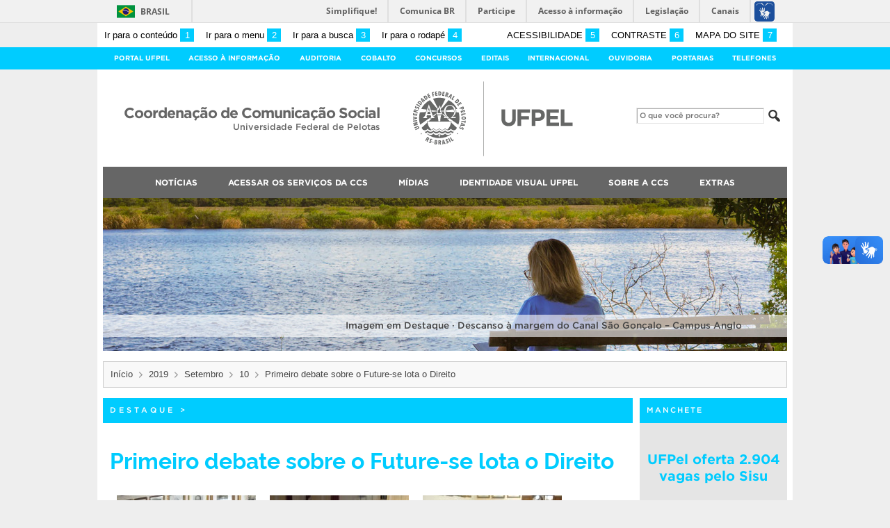

--- FILE ---
content_type: text/css
request_url: https://ccs2.ufpel.edu.br/wp/wp-content/themes/tema-ufpel-master/modulos/01-moduloImagemdest/estilo.css
body_size: 692
content:
.moduloimgdest{
	padding-top: 18px;
	padding-bottom: 0;
	position: relative;
}

	#imgDest{
		width: 984px;
		height: 220px;
	    position: relative;
	    overflow: hidden;
	}

		#imgDest ul {
		    width: 20000em;
		    position: relative;
		    list-style: none;
		    margin: 0;
		    padding: 0;
		}

		#imgDest li {
			width: 984px;
			height: 220px;
		    float: left;
		}

		#imgDest li img {
			width: 984px;
			height: auto;
			position: relative;
			top: 50%;
			transform: translateY(-50%);
		}

		#imgdest-seletor{
			position: absolute;
			top: 5px;
			right: 17px;
		}

		#imgdest-seletor a{
			padding: 0 2px;
		}

		.imgDestcontent{width: 984px; top: 168px; height: 32px; bottom: 20px; position: absolute; font-size: 135%; color: #444; padding: 8px 65px; text-align: right; background-color: #666; background-color: rgba(255, 255, 255, 0.6); webkit-box-sizing: border-box; -moz-box-sizing: border-box; box-sizing: border-box;}
		#slides img {width: 984px; height: 221px}


/* seletor */
.imgdest-select{
	display: block;
	background: url("../../imagens/icones/bt_off.png") center center no-repeat;
	float: left;
	height: 16px;
	width: 16px;
}

.imgdest-select-active{
	background: url("../../imagens/icones/bt_on.png") center center no-repeat !important;
}


/* single */
header .moduloimgdest {
	padding-top: 0;
}


/* Layout Responsivo */

@media only screen and (max-width: 1000px) {

	#imgDest, #imgDest li {
		height: calc( 22vw + 32px );
		width: 100vw;
	}
	#imgDest li img {
		top: 0;
		transform: none;
		width: 100vw;
	}
	#imgdest-seletor {
		display: none;
	}
	.imgDestcontent {
		position: initial;
		padding: 4px;
		text-align: center;
		width: 100vw;
	}
}


--- FILE ---
content_type: text/javascript
request_url: https://ccs2.ufpel.edu.br/wp/wp-content/plugins/html5-cumulus/inc/jquery.tagcanvas.min.js?ver=1754496163
body_size: 15656
content:
/**
 * Copyright (C) 2010-2015 Graham Breach
 *
 * This program is free software: you can redistribute it and/or modify
 * it under the terms of the GNU Lesser General Public License as published by
 * the Free Software Foundation, either version 3 of the License, or
 * (at your option) any later version.
 *
 * This program is distributed in the hope that it will be useful,
 * but WITHOUT ANY WARRANTY; without even the implied warranty of
 * MERCHANTABILITY or FITNESS FOR A PARTICULAR PURPOSE.  See the
 * GNU Lesser General Public License for more details.
 * 
 * You should have received a copy of the GNU Lesser General Public License
 * along with this program.  If not, see <http://www.gnu.org/licenses/>.
 */
/**
 * jQuery.tagcanvas 2.9
 * For more information, please contact <graham@goat1000.com>
 */
(function(ap){var M,K,L=Math.abs,ah=Math.sin,w=Math.cos,s=Math.max,aE=Math.min,aq=Math.ceil,F=Math.sqrt,au=Math.pow,h={},l={},m={0:"0,",1:"17,",2:"34,",3:"51,",4:"68,",5:"85,",6:"102,",7:"119,",8:"136,",9:"153,",a:"170,",A:"170,",b:"187,",B:"187,",c:"204,",C:"204,",d:"221,",D:"221,",e:"238,",E:"238,",f:"255,",F:"255,"},x,c,Q,aG,H,aH,aa,C=document,p,b={};for(M=0;M<256;++M){K=M.toString(16);if(M<16){K="0"+K}l[K]=l[K.toUpperCase()]=M.toString()+","}function ai(i){return typeof i!="undefined"}function I(i){return typeof i=="object"&&i!=null}function aw(i,j,aI){return isNaN(i)?aI:aE(aI,s(j,i))}function aB(){return false}function G(){return new Date().valueOf()}function A(aI,aL){var j=[],aJ=aI.length,aK;for(aK=0;aK<aJ;++aK){j.push(aI[aK])}j.sort(aL);return j}function an(j){var aJ=j.length-1,aI,aK;while(aJ){aK=~~(Math.random()*aJ);aI=j[aJ];j[aJ]=j[aK];j[aK]=aI;--aJ}}function ae(i,aI,j){this.x=i;this.y=aI;this.z=j}H=ae.prototype;H.length=function(){return F(this.x*this.x+this.y*this.y+this.z*this.z)};H.dot=function(i){return this.x*i.x+this.y*i.y+this.z*i.z};H.cross=function(j){var i=this.y*j.z-this.z*j.y,aJ=this.z*j.x-this.x*j.z,aI=this.x*j.y-this.y*j.x;return new ae(i,aJ,aI)};H.angle=function(j){var i=this.dot(j),aI;if(i==0){return Math.PI/2}aI=i/(this.length()*j.length());if(aI>=1){return 0}if(aI<=-1){return Math.PI}return Math.acos(aI)};H.unit=function(){var i=this.length();return new ae(this.x/i,this.y/i,this.z/i)};function aj(aI,j){j=j*Math.PI/180;aI=aI*Math.PI/180;var i=ah(aI)*w(j),aK=-ah(j),aJ=-w(aI)*w(j);return new ae(i,aK,aJ)}function R(i){this[1]={1:i[0],2:i[1],3:i[2]};this[2]={1:i[3],2:i[4],3:i[5]};this[3]={1:i[6],2:i[7],3:i[8]}}aG=R.prototype;R.Identity=function(){return new R([1,0,0,0,1,0,0,0,1])};R.Rotation=function(aJ,i){var j=ah(aJ),aI=w(aJ),aK=1-aI;return new R([aI+au(i.x,2)*aK,i.x*i.y*aK-i.z*j,i.x*i.z*aK+i.y*j,i.y*i.x*aK+i.z*j,aI+au(i.y,2)*aK,i.y*i.z*aK-i.x*j,i.z*i.x*aK-i.y*j,i.z*i.y*aK+i.x*j,aI+au(i.z,2)*aK])};aG.mul=function(aI){var aJ=[],aM,aL,aK=(aI.xform?1:0);for(aM=1;aM<=3;++aM){for(aL=1;aL<=3;++aL){if(aK){aJ.push(this[aM][1]*aI[1][aL]+this[aM][2]*aI[2][aL]+this[aM][3]*aI[3][aL])}else{aJ.push(this[aM][aL]*aI)}}}return new R(aJ)};aG.xform=function(aI){var j={},i=aI.x,aK=aI.y,aJ=aI.z;j.x=i*this[1][1]+aK*this[2][1]+aJ*this[3][1];j.y=i*this[1][2]+aK*this[2][2]+aJ*this[3][2];j.z=i*this[1][3]+aK*this[2][3]+aJ*this[3][3];return j};function q(aJ,aL,aR,aO,aQ){var aM,aP,j,aN,aS=[],aI=2/aJ,aK;aK=Math.PI*(3-F(5)+(parseFloat(aQ)?parseFloat(aQ):0));for(aM=0;aM<aJ;++aM){aP=aM*aI-1+(aI/2);j=F(1-aP*aP);aN=aM*aK;aS.push([w(aN)*j*aL,aP*aR,ah(aN)*j*aO])}return aS}function W(aK,aI,aN,aU,aR,aT){var aS,aV=[],aJ=2/aK,aL,aQ,aP,aO,aM;aL=Math.PI*(3-F(5)+(parseFloat(aT)?parseFloat(aT):0));for(aQ=0;aQ<aK;++aQ){aP=aQ*aJ-1+(aJ/2);aS=aQ*aL;aO=w(aS);aM=ah(aS);aV.push(aI?[aP*aN,aO*aU,aM*aR]:[aO*aN,aP*aU,aM*aR])}return aV}function N(aI,aJ,aM,aS,aQ,aO){var aR,aT=[],aK=Math.PI*2/aJ,aP,aN,aL;for(aP=0;aP<aJ;++aP){aR=aP*aK;aN=w(aR);aL=ah(aR);aT.push(aI?[aO*aM,aN*aS,aL*aQ]:[aN*aM,aO*aS,aL*aQ])}return aT}function am(aK,j,aI,aJ,i){return W(aK,0,j,aI,aJ,i)}function av(aK,j,aI,aJ,i){return W(aK,1,j,aI,aJ,i)}function d(aK,i,j,aI,aJ){aJ=isNaN(aJ)?0:aJ*1;return N(0,aK,i,j,aI,aJ)}function n(aK,i,j,aI,aJ){aJ=isNaN(aJ)?0:aJ*1;return N(1,aK,i,j,aI,aJ)}function ao(aI){var j=new Image;j.onload=function(){var aJ=j.width/2,i=j.height/2;aI.centreFunc=function(aO,aL,aM,aK,aN){aO.setTransform(1,0,0,1,0,0);aO.globalAlpha=1;aO.drawImage(j,aK-aJ,aN-i)}};j.src=aI.centreImage}function U(aL,i){var aK=aL,aJ,aI,j=(i*1).toPrecision(3)+")";if(aL[0]==="#"){if(!h[aL]){if(aL.length===4){h[aL]="rgba("+m[aL[1]]+m[aL[2]]+m[aL[3]]}else{h[aL]="rgba("+l[aL.substr(1,2)]+l[aL.substr(3,2)]+l[aL.substr(5,2)]}}aK=h[aL]+j}else{if(aL.substr(0,4)==="rgb("||aL.substr(0,4)==="hsl("){aK=(aL.replace("(","a(").replace(")",","+j))}else{if(aL.substr(0,5)==="rgba("||aL.substr(0,5)==="hsla("){aJ=aL.lastIndexOf(",")+1,aI=aL.indexOf(")");i*=parseFloat(aL.substring(aJ,aI));aK=aL.substr(0,aJ)+i.toPrecision(3)+")"}}}return aK}function P(i,j){if(window.G_vmlCanvasManager){return null}var aI=C.createElement("canvas");aI.width=i;aI.height=j;return aI}function al(){var j=P(3,3),aJ,aI;if(!j){return false}aJ=j.getContext("2d");aJ.strokeStyle="#000";aJ.shadowColor="#fff";aJ.shadowBlur=3;aJ.globalAlpha=0;aJ.strokeRect(2,2,2,2);aJ.globalAlpha=1;aI=aJ.getImageData(2,2,1,1);j=null;return(aI.data[0]>0)}function ak(aM,j,aL,aK){var aJ=aM.createLinearGradient(0,0,j,0),aI;for(aI in aK){aJ.addColorStop(1-aI,aK[aI])}aM.fillStyle=aJ;aM.fillRect(0,aL,j,1)}function k(aK,aI,j){var aJ=1024,aO=1,aN=aK.weightGradient,aM,aQ,aL,aP;if(aK.gCanvas){aQ=aK.gCanvas.getContext("2d");aO=aK.gCanvas.height}else{if(I(aN[0])){aO=aN.length}else{aN=[aN]}aK.gCanvas=aM=P(aJ,aO);if(!aM){return null}aQ=aM.getContext("2d");for(aL=0;aL<aO;++aL){ak(aQ,aJ,aL,aN[aL])}}j=s(aE(j||0,aO-1),0);aP=aQ.getImageData(~~((aJ-1)*aI),j,1,1).data;return"rgba("+aP[0]+","+aP[1]+","+aP[2]+","+(aP[3]/255)+")"}function X(aR,aK,j,aV,aU,aS,aQ,aM,aJ,aT,aL,aP){var aO=aU+(aM||0)+(aJ.length&&aJ[0]<0?L(aJ[0]):0),aI=aS+(aM||0)+(aJ.length&&aJ[1]<0?L(aJ[1]):0),aN,aW;aR.font=aK;aR.textBaseline="top";aR.fillStyle=j;aQ&&(aR.shadowColor=aQ);aM&&(aR.shadowBlur=aM);aJ.length&&(aR.shadowOffsetX=aJ[0],aR.shadowOffsetY=aJ[1]);for(aN=0;aN<aV.length;++aN){aW=0;if(aL){if("right"==aP){aW=aT-aL[aN]}else{if("centre"==aP){aW=(aT-aL[aN])/2}}}aR.fillText(aV[aN],aO+aW,aI);aI+=parseInt(aK)}}function at(aM,i,aL,j,aJ,aK,aI){if(aK){aM.beginPath();aM.moveTo(i,aL+aJ-aK);aM.arcTo(i,aL,i+aK,aL,aK);aM.arcTo(i+j,aL,i+j,aL+aK,aK);aM.arcTo(i+j,aL+aJ,i+j-aK,aL+aJ,aK);aM.arcTo(i,aL+aJ,i,aL+aJ-aK,aK);aM.closePath();aM[aI?"stroke":"fill"]()}else{aM[aI?"strokeRect":"fillRect"](i,aL,j,aJ)}}function g(aO,i,aM,aJ,aN,aI,aK,aL,j){this.strings=aO;this.font=i;this.width=aM;this.height=aJ;this.maxWidth=aN;this.stringWidths=aI;this.align=aK;this.valign=aL;this.scale=j}aa=g.prototype;aa.SetImage=function(aL,j,aJ,i,aK,aN,aI,aM){this.image=aL;this.iwidth=j*this.scale;this.iheight=aJ*this.scale;this.ipos=i;this.ipad=aK*this.scale;this.iscale=aM;this.ialign=aN;this.ivalign=aI};aa.Align=function(j,aI,i){var aJ=0;if(i=="right"||i=="bottom"){aJ=aI-j}else{if(i!="left"&&i!="top"){aJ=(aI-j)/2}}return aJ};aa.Create=function(aV,a1,aU,a2,a0,aZ,i,aY,aQ){var aO,aM,aW,a7,a4,a3,aK,aJ,aI,j,aN,aL,aP,aX,aT,a6=L(i[0]),a5=L(i[1]),aR,aS;aY=s(aY,a6+aZ,a5+aZ);a4=2*(aY+a2);aK=2*(aY+a2);aM=this.width+a4;aW=this.height+aK;aI=j=aY+a2;if(this.image){aN=aL=aY+a2;aP=this.iwidth;aX=this.iheight;if(this.ipos=="top"||this.ipos=="bottom"){if(aP<this.width){aN+=this.Align(aP,this.width,this.ialign)}else{aI+=this.Align(this.width,aP,this.align)}if(this.ipos=="top"){j+=aX+this.ipad}else{aL+=this.height+this.ipad}aM=s(aM,aP+a4);aW+=aX+this.ipad}else{if(aX<this.height){aL+=this.Align(aX,this.height,this.ivalign)}else{j+=this.Align(this.height,aX,this.valign)}if(this.ipos=="right"){aN+=this.width+this.ipad}else{aI+=aP+this.ipad}aM+=aP+this.ipad;aW=s(aW,aX+aK)}}aO=P(aM,aW);if(!aO){return null}a4=aK=a2/2;a3=aM-a2;aJ=aW-a2;aT=aE(aQ,a3/2,aJ/2);a7=aO.getContext("2d");if(a1){a7.fillStyle=a1;at(a7,a4,aK,a3,aJ,aT)}if(a2){a7.strokeStyle=aU;a7.lineWidth=a2;at(a7,a4,aK,a3,aJ,aT,true)}if(aZ||a6||a5){aR=P(aM,aW);if(aR){aS=a7;a7=aR.getContext("2d")}}X(a7,this.font,aV,this.strings,aI,j,0,0,[],this.maxWidth,this.stringWidths,this.align);if(this.image){a7.drawImage(this.image,aN,aL,aP,aX)}if(aS){a7=aS;a0&&(a7.shadowColor=a0);aZ&&(a7.shadowBlur=aZ);a7.shadowOffsetX=i[0];a7.shadowOffsetY=i[1];a7.drawImage(aR,0,0)}return aO};function v(aJ,j,aK){var aI=P(j,aK),aL;if(!aI){return null}aL=aI.getContext("2d");aL.drawImage(aJ,(j-aJ.width)/2,(aK-aJ.height)/2);return aI}function ay(aJ,j,aK){var aI=P(j,aK),aL;if(!aI){return null}aL=aI.getContext("2d");aL.drawImage(aJ,0,0,j,aK);return aI}function aD(aV,aQ,aW,a0,aR,aP,aN,aT,aL,aM){var aJ=aQ+((2*aT)+aP)*a0,aS=aW+((2*aT)+aP)*a0,aK=P(aJ,aS),aZ,aY,aI,aX,j,a1,aU,aO;if(!aK){return null}aP*=a0;aL*=a0;aY=aI=aP/2;aX=aJ-aP;j=aS-aP;aT=(aT*a0)+aY;aZ=aK.getContext("2d");aO=aE(aL,aX/2,j/2);if(aR){aZ.fillStyle=aR;at(aZ,aY,aI,aX,j,aO)}if(aP){aZ.strokeStyle=aN;aZ.lineWidth=aP;at(aZ,aY,aI,aX,j,aO,true)}if(aM){a1=P(aJ,aS);aU=a1.getContext("2d");aU.drawImage(aV,aT,aT,aQ,aW);aU.globalCompositeOperation="source-in";aU.fillStyle=aN;aU.fillRect(0,0,aJ,aS);aU.globalCompositeOperation="destination-over";aU.drawImage(aK,0,0);aU.globalCompositeOperation="source-over";aZ.drawImage(a1,0,0)}else{aZ.drawImage(aV,aT,aT,aV.width,aV.height)}return{image:aK,width:aJ/a0,height:aS/a0}}function ar(aL,j,aK,aO,aP){var aM,aN,aI=parseFloat(j),aJ=s(aK,aO);aM=P(aK,aO);if(!aM){return null}if(j.indexOf("%")>0){aI=aJ*aI/100}else{aI=aI*aP}aN=aM.getContext("2d");aN.globalCompositeOperation="source-over";aN.fillStyle="#fff";if(aI>=aJ/2){aI=aE(aK,aO)/2;aN.beginPath();aN.moveTo(aK/2,aO/2);aN.arc(aK/2,aO/2,aI,0,2*Math.PI,false);aN.fill();aN.closePath()}else{aI=aE(aK/2,aO/2,aI);at(aN,0,0,aK,aO,aI,true);aN.fill()}aN.globalCompositeOperation="source-in";aN.drawImage(aL,0,0,aK,aO);return aM}function Z(aO,aU,aQ,aK,aS,aT,aJ){var aV=L(aJ[0]),aP=L(aJ[1]),aL=aU+(aV>aT?aV+aT:aT*2)*aK,j=aQ+(aP>aT?aP+aT:aT*2)*aK,aN=aK*((aT||0)+(aJ[0]<0?aV:0)),aI=aK*((aT||0)+(aJ[1]<0?aP:0)),aM,aR;aM=P(aL,j);if(!aM){return null}aR=aM.getContext("2d");aS&&(aR.shadowColor=aS);aT&&(aR.shadowBlur=aT*aK);aJ&&(aR.shadowOffsetX=aJ[0]*aK,aR.shadowOffsetY=aJ[1]*aK);aR.drawImage(aO,aN,aI,aU,aQ);return{image:aM,width:aL/aK,height:j/aK}}function t(aU,aM,aS){var aT=parseInt(aU.toString().length*aS),aL=parseInt(aS*2*aU.length),aJ=P(aT,aL),aP,j,aK,aO,aR,aQ,aI,aN;if(!aJ){return null}aP=aJ.getContext("2d");aP.fillStyle="#000";aP.fillRect(0,0,aT,aL);X(aP,aS+"px "+aM,"#fff",aU,0,0,0,0,[],"centre");j=aP.getImageData(0,0,aT,aL);aK=j.width;aO=j.height;aN={min:{x:aK,y:aO},max:{x:-1,y:-1}};for(aQ=0;aQ<aO;++aQ){for(aR=0;aR<aK;++aR){aI=(aQ*aK+aR)*4;if(j.data[aI+1]>0){if(aR<aN.min.x){aN.min.x=aR}if(aR>aN.max.x){aN.max.x=aR}if(aQ<aN.min.y){aN.min.y=aQ}if(aQ>aN.max.y){aN.max.y=aQ}}}}if(aK!=aT){aN.min.x*=(aT/aK);aN.max.x*=(aT/aK)}if(aO!=aL){aN.min.y*=(aT/aO);aN.max.y*=(aT/aO)}aJ=null;return aN}function o(i){return"'"+i.replace(/(\'|\")/g,"").replace(/\s*,\s*/g,"', '")+"'"}function ad(i,j,aI){aI=aI||C;if(aI.addEventListener){aI.addEventListener(i,j,false)}else{aI.attachEvent("on"+i,j)}}function a(i,j,aI){aI=aI||C;if(aI.removeEventListener){aI.removeEventListener(i,j)}else{aI.detachEvent("on"+i,j)}}function ax(aM,aI,aQ,aL){var aR=aL.imageScale,aO,aJ,aN,j,aK,aP;if(!aI.complete){return ad("load",function(){ax(aM,aI,aQ,aL)},aI)}if(!aM.complete){return ad("load",function(){ax(aM,aI,aQ,aL)},aM)}aI.width=aI.width;aI.height=aI.height;if(aR){aM.width=aI.width*aR;aM.height=aI.height*aR}aQ.iw=aM.width;aQ.ih=aM.height;if(aL.txtOpt){aJ=aM;aO=aL.zoomMax*aL.txtScale;aK=aQ.iw*aO;aP=aQ.ih*aO;if(aK<aI.naturalWidth||aP<aI.naturalHeight){aJ=ay(aM,aK,aP);if(aJ){aQ.fimage=aJ}}else{aK=aQ.iw;aP=aQ.ih;aO=1}if(parseFloat(aL.imageRadius)){aQ.image=aQ.fimage=aM=ar(aQ.image,aL.imageRadius,aK,aP,aO)}if(!aQ.HasText()){if(aL.shadow){aJ=Z(aQ.image,aK,aP,aO,aL.shadow,aL.shadowBlur,aL.shadowOffset);if(aJ){aQ.fimage=aJ.image;aQ.w=aJ.width;aQ.h=aJ.height}}if(aL.bgColour||aL.bgOutlineThickness){aN=aL.bgColour=="tag"?Y(aQ.a,"background-color"):aL.bgColour;j=aL.bgOutline=="tag"?Y(aQ.a,"color"):(aL.bgOutline||aL.textColour);aK=aQ.fimage.width;aP=aQ.fimage.height;if(aL.outlineMethod=="colour"){aJ=aD(aQ.fimage,aK,aP,aO,aN,aL.bgOutlineThickness,aQ.outline.colour,aL.padding,aL.bgRadius,1);if(aJ){aQ.oimage=aJ.image}}aJ=aD(aQ.fimage,aK,aP,aO,aN,aL.bgOutlineThickness,j,aL.padding,aL.bgRadius);if(aJ){aQ.fimage=aJ.image;aQ.w=aJ.width;aQ.h=aJ.height}}if(aL.outlineMethod=="size"){if(aL.outlineIncrease>0){aQ.iw+=2*aL.outlineIncrease;aQ.ih+=2*aL.outlineIncrease;aK=aO*aQ.iw;aP=aO*aQ.ih;aJ=ay(aQ.fimage,aK,aP);aQ.oimage=aJ;aQ.fimage=v(aQ.fimage,aQ.oimage.width,aQ.oimage.height)}else{aK=aO*(aQ.iw+(2*aL.outlineIncrease));aP=aO*(aQ.ih+(2*aL.outlineIncrease));aJ=ay(aQ.fimage,aK,aP);aQ.oimage=v(aJ,aQ.fimage.width,aQ.fimage.height)}}}}aQ.Init()}function Y(aJ,aI){var j=C.defaultView,i=aI.replace(/\-([a-z])/g,function(aK){return aK.charAt(1).toUpperCase()});return(j&&j.getComputedStyle&&j.getComputedStyle(aJ,null).getPropertyValue(aI))||(aJ.currentStyle&&aJ.currentStyle[i])}function u(j,aJ,aI){var i=1,aK;if(aJ){i=1*(j.getAttribute(aJ)||aI)}else{if(aK=Y(j,"font-size")){i=(aK.indexOf("px")>-1&&aK.replace("px","")*1)||(aK.indexOf("pt")>-1&&aK.replace("pt","")*1.25)||aK*3.3}}return i}function f(i){return i.target&&ai(i.target.id)?i.target.id:i.srcElement.parentNode.id}function S(aK,aL){var aJ,aI,i=parseInt(Y(aL,"width"))/aL.width,j=parseInt(Y(aL,"height"))/aL.height;if(ai(aK.offsetX)){aJ={x:aK.offsetX,y:aK.offsetY}}else{aI=ab(aL.id);if(ai(aK.changedTouches)){aK=aK.changedTouches[0]}if(aK.pageX){aJ={x:aK.pageX-aI.x,y:aK.pageY-aI.y}}}if(aJ&&i&&j){aJ.x/=i;aJ.y/=j}return aJ}function B(aI){var j=aI.target||aI.fromElement.parentNode,i=y.tc[j.id];if(i){i.mx=i.my=-1;i.UnFreeze();i.EndDrag()}}function af(aM){var aJ,aI=y,j,aL,aK=f(aM);for(aJ in aI.tc){j=aI.tc[aJ];if(j.tttimer){clearTimeout(j.tttimer);j.tttimer=null}}if(aK&&aI.tc[aK]){j=aI.tc[aK];if(aL=S(aM,j.canvas)){j.mx=aL.x;j.my=aL.y;j.Drag(aM,aL)}j.drawn=0}}function z(aJ){var j=y,i=C.addEventListener?0:1,aI=f(aJ);if(aI&&aJ.button==i&&j.tc[aI]){j.tc[aI].BeginDrag(aJ)}}function aF(aK){var aI=y,j=C.addEventListener?0:1,aJ=f(aK),i;if(aJ&&aK.button==j&&aI.tc[aJ]){i=aI.tc[aJ];af(aK);if(!i.EndDrag()&&!i.touchState){i.Clicked(aK)}}}function T(aJ){var j=f(aJ),i=(j&&y.tc[j]),aI;if(i&&aJ.changedTouches){if(aJ.touches.length==1&&i.touchState==0){i.touchState=1;i.BeginDrag(aJ);if(aI=S(aJ,i.canvas)){i.mx=aI.x;i.my=aI.y;i.drawn=0}}else{if(aJ.targetTouches.length==2&&i.pinchZoom){i.touchState=3;i.EndDrag();i.BeginPinch(aJ)}else{i.EndDrag();i.EndPinch();i.touchState=0}}}}function r(aI){var j=f(aI),i=(j&&y.tc[j]);if(i&&aI.changedTouches){switch(i.touchState){case 1:i.Draw();i.Clicked();break;case 2:i.EndDrag();break;case 3:i.EndPinch()}i.touchState=0}}function aA(aM){var aJ,aI=y,j,aL,aK=f(aM);for(aJ in aI.tc){j=aI.tc[aJ];if(j.tttimer){clearTimeout(j.tttimer);j.tttimer=null}}j=(aK&&aI.tc[aK]);if(j&&aM.changedTouches&&j.touchState){switch(j.touchState){case 1:case 2:if(aL=S(aM,j.canvas)){j.mx=aL.x;j.my=aL.y;if(j.Drag(aM,aL)){j.touchState=2}}break;case 3:j.Pinch(aM)}j.drawn=0}}function ag(aI){var i=y,j=f(aI);if(j&&i.tc[j]){aI.cancelBubble=true;aI.returnValue=false;aI.preventDefault&&aI.preventDefault();i.tc[j].Wheel((aI.wheelDelta||aI.detail)>0)}}function ac(aJ){var aI,j=y;clearTimeout(j.scrollTimer);for(aI in j.tc){j.tc[aI].Pause()}j.scrollTimer=setTimeout(function(){var aL,aK=y;for(aL in aK.tc){aK.tc[aL].Resume()}},j.scrollPause)}function O(){E(G())}function E(aJ){var j=y.tc,aI;y.NextFrame(y.interval);aJ=aJ||G();for(aI in j){j[aI].Draw(aJ)}}function ab(aI){var aL=C.getElementById(aI),i=aL.getBoundingClientRect(),aO=C.documentElement,aM=C.body,aN=window,aJ=aN.pageXOffset||aO.scrollLeft,aP=aN.pageYOffset||aO.scrollTop,aK=aO.clientLeft||aM.clientLeft,j=aO.clientTop||aM.clientTop;return{x:i.left+aJ-aK,y:i.top+aP-j}}function V(j,aJ,aK,aI){var i=j.radius*j.z1/(j.z1+j.z2+aJ.z);return{x:aJ.x*i*aK,y:aJ.y*i*aI,z:aJ.z,w:(j.z1-aJ.z)/j.z2}}function aC(i){this.e=i;this.br=0;this.line=[];this.text=[];this.original=i.innerText||i.textContent}aH=aC.prototype;aH.Empty=function(){for(var j=0;j<this.text.length;++j){if(this.text[j].length){return false}}return true};aH.Lines=function(aK){var aJ=aK?1:0,aL,j,aI;aK=aK||this.e;aL=aK.childNodes;j=aL.length;for(aI=0;aI<j;++aI){if(aL[aI].nodeName=="BR"){this.text.push(this.line.join(" "));this.br=1}else{if(aL[aI].nodeType==3){if(this.br){this.line=[aL[aI].nodeValue];this.br=0}else{this.line.push(aL[aI].nodeValue)}}else{this.Lines(aL[aI])}}}aJ||this.br||this.text.push(this.line.join(" "));return this.text};aH.SplitWidth=function(aI,aP,aM,aL){var aK,aJ,aO,aN=[];aP.font=aL+"px "+aM;for(aK=0;aK<this.text.length;++aK){aO=this.text[aK].split(/\s+/);this.line=[aO[0]];for(aJ=1;aJ<aO.length;++aJ){if(aP.measureText(this.line.join(" ")+" "+aO[aJ]).width>aI){aN.push(this.line.join(" "));this.line=[aO[aJ]]}else{this.line.push(aO[aJ])}}aN.push(this.line.join(" "))}return this.text=aN};function J(i,j){this.ts=null;this.tc=i;this.tag=j;this.x=this.y=this.w=this.h=this.sc=1;this.z=0;this.pulse=1;this.pulsate=i.pulsateTo<1;this.colour=i.outlineColour;this.adash=~~i.outlineDash;this.agap=~~i.outlineDashSpace||this.adash;this.aspeed=i.outlineDashSpeed*1;if(this.colour=="tag"){this.colour=Y(j.a,"color")}else{if(this.colour=="tagbg"){this.colour=Y(j.a,"background-color")}}this.Draw=this.pulsate?this.DrawPulsate:this.DrawSimple;this.radius=i.outlineRadius|0;this.SetMethod(i.outlineMethod)}x=J.prototype;x.SetMethod=function(aI){var j={block:["PreDraw","DrawBlock"],colour:["PreDraw","DrawColour"],outline:["PostDraw","DrawOutline"],classic:["LastDraw","DrawOutline"],size:["PreDraw","DrawSize"],none:["LastDraw"]},i=j[aI]||j.outline;if(aI=="none"){this.Draw=function(){return 1}}else{this.drawFunc=this[i[1]]}this[i[0]]=this.Draw};x.Update=function(aO,aN,aP,aK,aL,aM,aJ,i){var j=this.tc.outlineOffset,aI=2*j;this.x=aL*aO+aJ-j;this.y=aL*aN+i-j;this.w=aL*aP+aI;this.h=aL*aK+aI;this.sc=aL;this.z=aM};x.Ants=function(aN){if(!this.adash){return}var aK=this.adash,aM=this.agap,aQ=this.aspeed,j=aK+aM,aL=0,aJ=aK,i=aM,aP=0,aO=0,aI;if(aQ){aO=L(aQ)*(G()-this.ts)/50;if(aQ<0){aO=8640000-aO}aQ=~~aO%j}if(aQ){if(aK>=aQ){aL=aK-aQ;aJ=aQ}else{i=j-aQ;aP=aM-i}aI=[aL,i,aJ,aP]}else{aI=[aK,aM]}aN.setLineDash(aI)};x.DrawOutline=function(aM,i,aL,j,aI,aK){var aJ=aE(this.radius,aI/2,j/2);aM.strokeStyle=aK;this.Ants(aM);at(aM,i,aL,j,aI,aJ,true)};x.DrawSize=function(aP,aS,aQ,aT,aN,j,aU,aJ,aR){var aM=aU.w,aI=aU.h,aK,aL,aO;if(this.pulsate){if(aU.image){aO=(aU.image.height+this.tc.outlineIncrease)/aU.image.height}else{aO=aU.oscale}aL=aU.fimage||aU.image;aK=1+((aO-1)*(1-this.pulse));aU.h*=aK;aU.w*=aK}else{aL=aU.oimage}aU.alpha=1;aU.Draw(aP,aJ,aR,aL);aU.h=aI;aU.w=aM;return 1};x.DrawColour=function(aJ,aM,aK,aN,aI,i,aO,j,aL){if(aO.oimage){if(this.pulse<1){aO.alpha=1-au(this.pulse,2);aO.Draw(aJ,j,aL,aO.fimage);aO.alpha=this.pulse}else{aO.alpha=1}aO.Draw(aJ,j,aL,aO.oimage);return 1}return this[aO.image?"DrawColourImage":"DrawColourText"](aJ,aM,aK,aN,aI,i,aO,j,aL)};x.DrawColourText=function(aK,aN,aL,aO,aI,i,aP,j,aM){var aJ=aP.colour;aP.colour=i;aP.alpha=1;aP.Draw(aK,j,aM);aP.colour=aJ;return 1};x.DrawColourImage=function(aN,aQ,aO,aR,aM,i,aU,j,aP){var aS=aN.canvas,aK=~~s(aQ,0),aJ=~~s(aO,0),aL=aE(aS.width-aK,aR)+0.5|0,aT=aE(aS.height-aJ,aM)+0.5|0,aI;if(p){p.width=aL,p.height=aT}else{p=P(aL,aT)}if(!p){return this.SetMethod("outline")}aI=p.getContext("2d");aI.drawImage(aS,aK,aJ,aL,aT,0,0,aL,aT);aN.clearRect(aK,aJ,aL,aT);if(this.pulsate){aU.alpha=1-au(this.pulse,2)}else{aU.alpha=1}aU.Draw(aN,j,aP);aN.setTransform(1,0,0,1,0,0);aN.save();aN.beginPath();aN.rect(aK,aJ,aL,aT);aN.clip();aN.globalCompositeOperation="source-in";aN.fillStyle=i;aN.fillRect(aK,aJ,aL,aT);aN.restore();aN.globalAlpha=1;aN.globalCompositeOperation="destination-over";aN.drawImage(p,0,0,aL,aT,aK,aJ,aL,aT);aN.globalCompositeOperation="source-over";return 1};x.DrawBlock=function(aM,i,aL,j,aI,aK){var aJ=aE(this.radius,aI/2,j/2);aM.fillStyle=aK;at(aM,i,aL,j,aI,aJ)};x.DrawSimple=function(aM,i,j,aJ,aL,aK){var aI=this.tc;aM.setTransform(1,0,0,1,0,0);aM.strokeStyle=this.colour;aM.lineWidth=aI.outlineThickness;aM.shadowBlur=aM.shadowOffsetX=aM.shadowOffsetY=0;aM.globalAlpha=aK?aL:1;return this.drawFunc(aM,this.x,this.y,this.w,this.h,this.colour,i,j,aJ)};x.DrawPulsate=function(aM,i,j,aJ){var aK=G()-this.ts,aI=this.tc,aL=aI.pulsateTo+((1-aI.pulsateTo)*(0.5+(w(2*Math.PI*aK/(1000*aI.pulsateTime))/2)));this.pulse=aL=y.Smooth(1,aL);return this.DrawSimple(aM,i,j,aJ,aL,1)};x.Active=function(aJ,i,aI){var j=(i>=this.x&&aI>=this.y&&i<=this.x+this.w&&aI<=this.y+this.h);if(j){this.ts=this.ts||G()}else{this.ts=null}return j};x.PreDraw=x.PostDraw=x.LastDraw=aB;function e(aJ,aT,aP,aS,aQ,aK,aI,aM,aR,aL,aO,j,aN,i){this.tc=aJ;this.image=null;this.text=aT;this.text_original=i;this.line_widths=[];this.title=aP.title||null;this.a=aP;this.position=new ae(aS[0],aS[1],aS[2]);this.x=this.y=this.z=0;this.w=aQ;this.h=aK;this.colour=aI||aJ.textColour;this.bgColour=aM||aJ.bgColour;this.bgRadius=aR|0;this.bgOutline=aL||this.colour;this.bgOutlineThickness=aO|0;this.textFont=j||aJ.textFont;this.padding=aN|0;this.sc=this.alpha=1;this.weighted=!aJ.weight;this.outline=new J(aJ,this)}c=e.prototype;c.Init=function(j){var i=this.tc;this.textHeight=i.textHeight;if(this.HasText()){this.Measure(i.ctxt,i)}else{this.w=this.iw;this.h=this.ih}this.SetShadowColour=i.shadowAlpha?this.SetShadowColourAlpha:this.SetShadowColourFixed;this.SetDraw(i)};c.Draw=aB;c.HasText=function(){return this.text&&this.text[0].length>0};c.EqualTo=function(aI){var j=aI.getElementsByTagName("img");if(this.a.href!=aI.href){return 0}if(j.length){return this.image.src==j[0].src}return(aI.innerText||aI.textContent)==this.text_original};c.SetImage=function(j){this.image=this.fimage=j};c.SetDraw=function(i){this.Draw=this.fimage?(i.ie>7?this.DrawImageIE:this.DrawImage):this.DrawText;i.noSelect&&(this.CheckActive=aB)};c.MeasureText=function(aL){var aJ,aI=this.text.length,j=0,aK;for(aJ=0;aJ<aI;++aJ){this.line_widths[aJ]=aK=aL.measureText(this.text[aJ]).width;j=s(j,aK)}return j};c.Measure=function(aN,aQ){var aO=t(this.text,this.textFont,this.textHeight),aR,i,aK,j,aI,aM,aP,aJ,aL;aP=aO?aO.max.y+aO.min.y:this.textHeight;aN.font=this.font=this.textHeight+"px "+this.textFont;aM=this.MeasureText(aN);if(aQ.txtOpt){aR=aQ.txtScale;i=aR*this.textHeight;aK=i+"px "+this.textFont;j=[aR*aQ.shadowOffset[0],aR*aQ.shadowOffset[1]];aN.font=aK;aI=this.MeasureText(aN);aL=new g(this.text,aK,aI+aR,(aR*aP)+aR,aI,this.line_widths,aQ.textAlign,aQ.textVAlign,aR);if(this.image){aL.SetImage(this.image,this.iw,this.ih,aQ.imagePosition,aQ.imagePadding,aQ.imageAlign,aQ.imageVAlign,aQ.imageScale)}aJ=aL.Create(this.colour,this.bgColour,this.bgOutline,aR*this.bgOutlineThickness,aQ.shadow,aR*aQ.shadowBlur,j,aR*this.padding,aR*this.bgRadius);if(aQ.outlineMethod=="colour"){this.oimage=aL.Create(this.outline.colour,this.bgColour,this.outline.colour,aR*this.bgOutlineThickness,aQ.shadow,aR*aQ.shadowBlur,j,aR*this.padding,aR*this.bgRadius)}else{if(aQ.outlineMethod=="size"){aO=t(this.text,this.textFont,this.textHeight+aQ.outlineIncrease);i=aO.max.y+aO.min.y;aK=(aR*(this.textHeight+aQ.outlineIncrease))+"px "+this.textFont;aN.font=aK;aI=this.MeasureText(aN);aL=new g(this.text,aK,aI+aR,(aR*i)+aR,aI,this.line_widths,aQ.textAlign,aQ.textVAlign,aR);if(this.image){aL.SetImage(this.image,this.iw+aQ.outlineIncrease,this.ih+aQ.outlineIncrease,aQ.imagePosition,aQ.imagePadding,aQ.imageAlign,aQ.imageVAlign,aQ.imageScale)}this.oimage=aL.Create(this.colour,this.bgColour,this.bgOutline,aR*this.bgOutlineThickness,aQ.shadow,aR*aQ.shadowBlur,j,aR*this.padding,aR*this.bgRadius);this.oscale=this.oimage.width/aJ.width;if(aQ.outlineIncrease>0){aJ=v(aJ,this.oimage.width,this.oimage.height)}else{this.oimage=v(this.oimage,aJ.width,aJ.height)}}}if(aJ){this.fimage=aJ;aM=this.fimage.width/aR;aP=this.fimage.height/aR}this.SetDraw(aQ);aQ.txtOpt=!!this.fimage}this.h=aP;this.w=aM};c.SetFont=function(j,aJ,aI,i){this.textFont=j;this.colour=aJ;this.bgColour=aI;this.bgOutline=i;this.Measure(this.tc.ctxt,this.tc)};c.SetWeight=function(aI){var j=this.tc,aK=j.weightMode.split(/[, ]/),i,aJ,aL=aI.length;if(!this.HasText()){return}this.weighted=true;for(aJ=0;aJ<aL;++aJ){i=aK[aJ]||"size";if("both"==i){this.Weight(aI[aJ],j.ctxt,j,"size",j.min_weight[aJ],j.max_weight[aJ],aJ);this.Weight(aI[aJ],j.ctxt,j,"colour",j.min_weight[aJ],j.max_weight[aJ],aJ)}else{this.Weight(aI[aJ],j.ctxt,j,i,j.min_weight[aJ],j.max_weight[aJ],aJ)}}this.Measure(j.ctxt,j)};c.Weight=function(aI,aN,aJ,j,aM,aK,aL){aI=isNaN(aI)?1:aI;var i=(aI-aM)/(aK-aM);if("colour"==j){this.colour=k(aJ,i,aL)}else{if("bgcolour"==j){this.bgColour=k(aJ,i,aL)}else{if("bgoutline"==j){this.bgOutline=k(aJ,i,aL)}else{if("outline"==j){this.outline.colour=k(aJ,i,aL)}else{if("size"==j){if(aJ.weightSizeMin>0&&aJ.weightSizeMax>aJ.weightSizeMin){this.textHeight=aJ.weightSize*(aJ.weightSizeMin+(aJ.weightSizeMax-aJ.weightSizeMin)*i)}else{this.textHeight=s(1,aI*aJ.weightSize)}}}}}}};c.SetShadowColourFixed=function(aI,j,i){aI.shadowColor=j};c.SetShadowColourAlpha=function(aI,j,i){aI.shadowColor=U(j,i)};c.DrawText=function(aK,aN,aJ){var aO=this.tc,aM=this.x,aL=this.y,aP=this.sc,j,aI;aK.globalAlpha=this.alpha;aK.fillStyle=this.colour;aO.shadow&&this.SetShadowColour(aK,aO.shadow,this.alpha);aK.font=this.font;aM+=aN/aP;aL+=(aJ/aP)-(this.h/2);for(j=0;j<this.text.length;++j){aI=aM;if("right"==aO.textAlign){aI+=this.w/2-this.line_widths[j]}else{if("centre"==aO.textAlign){aI-=this.line_widths[j]/2}else{aI-=this.w/2}}aK.setTransform(aP,0,0,aP,aP*aI,aP*aL);aK.fillText(this.text[j],0,0);aL+=this.textHeight}};c.DrawImage=function(aK,aR,aJ,aM){var aO=this.x,aL=this.y,aS=this.sc,j=aM||this.fimage,aP=this.w,aI=this.h,aN=this.alpha,aQ=this.shadow;aK.globalAlpha=aN;aQ&&this.SetShadowColour(aK,aQ,aN);aO+=(aR/aS)-(aP/2);aL+=(aJ/aS)-(aI/2);aK.setTransform(aS,0,0,aS,aS*aO,aS*aL);aK.drawImage(j,0,0,aP,aI)};c.DrawImageIE=function(aK,aO,aJ){var j=this.fimage,aP=this.sc,aN=j.width=this.w*aP,aI=j.height=this.h*aP,aM=(this.x*aP)+aO-(aN/2),aL=(this.y*aP)+aJ-(aI/2);aK.setTransform(1,0,0,1,0,0);aK.globalAlpha=this.alpha;aK.drawImage(j,aM,aL)};c.Calc=function(i,aI){var j,aL=this.tc,aK=aL.minBrightness,aJ=aL.maxBrightness,aM=aL.max_radius;j=i.xform(this.position);this.xformed=j;j=V(aL,j,aL.stretchX,aL.stretchY);this.x=j.x;this.y=j.y;this.z=j.z;this.sc=j.w;this.alpha=aI*aw(aK+(aJ-aK)*(aM-this.z)/(2*aM),0,1);return this.xformed};c.UpdateActive=function(aN,aI,aL){var aK=this.outline,j=this.w,aJ=this.h,i=this.x-j/2,aM=this.y-aJ/2;aK.Update(i,aM,j,aJ,this.sc,this.z,aI,aL);return aK};c.CheckActive=function(aK,i,aJ){var j=this.tc,aI=this.UpdateActive(aK,i,aJ);return aI.Active(aK,j.mx,j.my)?aI:null};c.Clicked=function(aL){var j=this.a,aI=j.target,aJ=j.href,i;if(aI!=""&&aI!="_self"){if(self.frames[aI]){self.frames[aI].document.location=aJ}else{try{if(top.frames[aI]){top.frames[aI].document.location=aJ;return}}catch(aK){}window.open(aJ,aI)}return}if(C.createEvent){i=C.createEvent("MouseEvents");i.initMouseEvent("click",1,1,window,0,0,0,0,0,0,0,0,0,0,null);if(!j.dispatchEvent(i)){return}}else{if(j.fireEvent){if(!j.fireEvent("onclick")){return}}}C.location=aJ};function y(aO,j,aJ){var aI,aL,aN=C.getElementById(aO),aK=["id","class","innerHTML"],aM;if(!aN){throw 0}if(ai(window.G_vmlCanvasManager)){aN=window.G_vmlCanvasManager.initElement(aN);this.ie=parseFloat(navigator.appVersion.split("MSIE")[1])}if(aN&&(!aN.getContext||!aN.getContext("2d").fillText)){aL=C.createElement("DIV");for(aI=0;aI<aK.length;++aI){aL[aK[aI]]=aN[aK[aI]]}aN.parentNode.insertBefore(aL,aN);aN.parentNode.removeChild(aN);throw 0}for(aI in y.options){this[aI]=aJ&&ai(aJ[aI])?aJ[aI]:(ai(y[aI])?y[aI]:y.options[aI])}this.canvas=aN;this.ctxt=aN.getContext("2d");this.z1=250/s(this.depth,0.001);this.z2=this.z1/this.zoom;this.radius=aE(aN.height,aN.width)*0.0075;this.max_radius=100;this.max_weight=[];this.min_weight=[];this.textFont=this.textFont&&o(this.textFont);this.textHeight*=1;this.imageRadius=this.imageRadius.toString();this.pulsateTo=aw(this.pulsateTo,0,1);this.minBrightness=aw(this.minBrightness,0,1);this.maxBrightness=aw(this.maxBrightness,this.minBrightness,1);this.ctxt.textBaseline="top";this.lx=(this.lock+"").indexOf("x")+1;this.ly=(this.lock+"").indexOf("y")+1;this.frozen=this.dx=this.dy=this.fixedAnim=this.touchState=0;this.fixedAlpha=1;this.source=j||aO;this.repeatTags=aE(64,~~this.repeatTags);this.minTags=aE(200,~~this.minTags);if(~~this.scrollPause>0){y.scrollPause=~~this.scrollPause}else{this.scrollPause=0}if(this.minTags>0&&this.repeatTags<1&&(aI=this.GetTags().length)){this.repeatTags=aq(this.minTags/aI)-1}this.transform=R.Identity();this.startTime=this.time=G();this.mx=this.my=-1;this.centreImage&&ao(this);this.Animate=this.dragControl?this.AnimateDrag:this.AnimatePosition;this.animTiming=(typeof y[this.animTiming]=="function"?y[this.animTiming]:y.Smooth);if(this.shadowBlur||this.shadowOffset[0]||this.shadowOffset[1]){this.ctxt.shadowColor=this.shadow;this.shadow=this.ctxt.shadowColor;this.shadowAlpha=al()}else{delete this.shadow}this.Load();if(j&&this.hideTags){(function(i){if(y.loaded){i.HideTags()}else{ad("load",function(){i.HideTags()},window)}})(this)}this.yaw=this.initial?this.initial[0]*this.maxSpeed:0;this.pitch=this.initial?this.initial[1]*this.maxSpeed:0;if(this.tooltip){this.ctitle=aN.title;aN.title="";if(this.tooltip=="native"){this.Tooltip=this.TooltipNative}else{this.Tooltip=this.TooltipDiv;if(!this.ttdiv){this.ttdiv=C.createElement("div");this.ttdiv.className=this.tooltipClass;this.ttdiv.style.position="absolute";this.ttdiv.style.zIndex=aN.style.zIndex+1;ad("mouseover",function(i){i.target.style.display="none"},this.ttdiv);C.body.appendChild(this.ttdiv)}}}else{this.Tooltip=this.TooltipNone}if(!this.noMouse&&!b[aO]){b[aO]=[["mousemove",af],["mouseout",B],["mouseup",aF],["touchstart",T],["touchend",r],["touchcancel",r],["touchmove",aA]];if(this.dragControl){b[aO].push(["mousedown",z]);b[aO].push(["selectstart",aB])}if(this.wheelZoom){b[aO].push(["mousewheel",ag]);b[aO].push(["DOMMouseScroll",ag])}if(this.scrollPause){b[aO].push(["scroll",ac,window])}for(aI=0;aI<b[aO].length;++aI){aL=b[aO][aI];ad(aL[0],aL[1],aL[2]?aL[2]:aN)}}if(!y.started){aM=window.requestAnimationFrame=window.requestAnimationFrame||window.mozRequestAnimationFrame||window.webkitRequestAnimationFrame||window.msRequestAnimationFrame;y.NextFrame=aM?y.NextFrameRAF:y.NextFrameTimeout;y.interval=this.interval;y.NextFrame(this.interval);y.started=1}}Q=y.prototype;Q.SourceElements=function(){if(C.querySelectorAll){return C.querySelectorAll("#"+this.source)}return[C.getElementById(this.source)]};Q.HideTags=function(){var aI=this.SourceElements(),j;for(j=0;j<aI.length;++j){aI[j].style.display="none"}};Q.GetTags=function(){var aN=this.SourceElements(),aM,aJ=[],aL,aK,aI;for(aI=0;aI<=this.repeatTags;++aI){for(aL=0;aL<aN.length;++aL){aM=aN[aL].getElementsByTagName("a");for(aK=0;aK<aM.length;++aK){aJ.push(aM[aK])}}}return aJ};Q.Message=function(aN){var aP=[],aJ,j,aI=aN.split(""),aL,aO,aM,aK;for(aJ=0;aJ<aI.length;++aJ){if(aI[aJ]!=" "){j=aJ-aI.length/2;aL=C.createElement("A");aL.href="#";aL.innerText=aI[aJ];aM=100*ah(j/9);aK=-100*w(j/9);aO=new e(this,aI[aJ],aL,[aM,0,aK],2,18,"#000","#fff",0,0,0,"monospace",2,aI[aJ]);aO.Init();aP.push(aO)}}return aP};Q.CreateTag=function(aM){var aP,aK,aQ,aL,aO,aI,aN,aJ,j=[0,0,0];if("text"!=this.imageMode){aP=aM.getElementsByTagName("img");if(aP.length){aK=new Image;aK.src=aP[0].src;if(!this.imageMode){aQ=new e(this,"",aM,j,0,0);aQ.SetImage(aK);ax(aK,aP[0],aQ,this);return aQ}}}if("image"!=this.imageMode){aO=new aC(aM);aL=aO.Lines();if(!aO.Empty()){aI=this.textFont||o(Y(aM,"font-family"));if(this.splitWidth){aL=aO.SplitWidth(this.splitWidth,this.ctxt,aI,this.textHeight)}aN=this.bgColour=="tag"?Y(aM,"background-color"):this.bgColour;aJ=this.bgOutline=="tag"?Y(aM,"color"):this.bgOutline}else{aO=null}}if(aO||aK){aQ=new e(this,aL,aM,j,2,this.textHeight+2,this.textColour||Y(aM,"color"),aN,this.bgRadius,aJ,this.bgOutlineThickness,aI,this.padding,aO&&aO.original);if(aK){aQ.SetImage(aK);ax(aK,aP[0],aQ,this)}else{aQ.Init()}return aQ}};Q.UpdateTag=function(aI,i){var aL=this.textColour||Y(i,"color"),j=this.textFont||o(Y(i,"font-family")),aK=this.bgColour=="tag"?Y(i,"background-color"):this.bgColour,aJ=this.bgOutline=="tag"?Y(i,"color"):this.bgOutline;aI.a=i;aI.title=i.title;if(aI.colour!=aL||aI.textFont!=j||aI.bgColour!=aK||aI.bgOutline!=aJ){aI.SetFont(j,aL,aK,aJ)}};Q.Weight=function(aO){var aK=aO.length,aM,aI,aP,aL=[],j,aJ=this.weightFrom?this.weightFrom.split(/[, ]/):[null],aN=aJ.length;for(aI=0;aI<aK;++aI){aL[aI]=[];for(aP=0;aP<aN;++aP){aM=u(aO[aI].a,aJ[aP],this.textHeight);if(!this.max_weight[aP]||aM>this.max_weight[aP]){this.max_weight[aP]=aM}if(!this.min_weight[aP]||aM<this.min_weight[aP]){this.min_weight[aP]=aM}aL[aI][aP]=aM}}for(aP=0;aP<aN;++aP){if(this.max_weight[aP]>this.min_weight[aP]){j=1}}if(j){for(aI=0;aI<aK;++aI){aO[aI].SetWeight(aL[aI])}}};Q.Load=function(){var aS=this.GetTags(),aN=[],aQ,aR,aM,aJ,aI,j,aK,aP,aL=[],aO={sphere:q,vcylinder:am,hcylinder:av,vring:d,hring:n};if(aS.length){aL.length=aS.length;for(aP=0;aP<aS.length;++aP){aL[aP]=aP}this.shuffleTags&&an(aL);aJ=100*this.radiusX;aI=100*this.radiusY;j=100*this.radiusZ;this.max_radius=s(aJ,s(aI,j));for(aP=0;aP<aS.length;++aP){aR=this.CreateTag(aS[aL[aP]]);if(aR){aN.push(aR)}}this.weight&&this.Weight(aN,true);if(this.shapeArgs){this.shapeArgs[0]=aN.length}else{aM=this.shape.toString().split(/[(),]/);aQ=aM.shift();if(typeof window[aQ]==="function"){this.shape=window[aQ]}else{this.shape=aO[aQ]||aO.sphere}this.shapeArgs=[aN.length,aJ,aI,j].concat(aM)}aK=this.shape.apply(this,this.shapeArgs);this.listLength=aN.length;for(aP=0;aP<aN.length;++aP){aN[aP].position=new ae(aK[aP][0],aK[aP][1],aK[aP][2])}}if(this.noTagsMessage&&!aN.length){aP=(this.imageMode&&this.imageMode!="both"?this.imageMode+" ":"");aN=this.Message("No "+aP+"tags")}this.taglist=aN};Q.Update=function(){var aR=this.GetTags(),aQ=[],aL=this.taglist,aS,aP=[],aN=[],aJ,aO,aI,aM,aK;if(!this.shapeArgs){return this.Load()}if(aR.length){aI=this.listLength=aR.length;aO=aL.length;for(aM=0;aM<aO;++aM){aQ.push(aL[aM]);aN.push(aM)}for(aM=0;aM<aI;++aM){for(aK=0,aS=0;aK<aO;++aK){if(aL[aK].EqualTo(aR[aM])){this.UpdateTag(aQ[aK],aR[aM]);aS=aN[aK]=-1}}if(!aS){aP.push(aM)}}for(aM=0,aK=0;aM<aO;++aM){if(aN[aK]==-1){aN.splice(aK,1)}else{++aK}}if(aN.length){an(aN);while(aN.length&&aP.length){aM=aN.shift();aK=aP.shift();aQ[aM]=this.CreateTag(aR[aK])}aN.sort(function(j,i){return j-i});while(aN.length){aQ.splice(aN.pop(),1)}}aK=aQ.length/(aP.length+1);aM=0;while(aP.length){aQ.splice(aq(++aM*aK),0,this.CreateTag(aR[aP.shift()]))}this.shapeArgs[0]=aI=aQ.length;aJ=this.shape.apply(this,this.shapeArgs);for(aM=0;aM<aI;++aM){aQ[aM].position=new ae(aJ[aM][0],aJ[aM][1],aJ[aM][2])}this.weight&&this.Weight(aQ)}this.taglist=aQ};Q.SetShadow=function(i){i.shadowBlur=this.shadowBlur;i.shadowOffsetX=this.shadowOffset[0];i.shadowOffsetY=this.shadowOffset[1]};Q.Draw=function(aS){if(this.paused){return}var aM=this.canvas,aK=aM.width,aR=aM.height,aU=0,aJ=(aS-this.time)*y.interval/1000,aQ=aK/2+this.offsetX,aP=aR/2+this.offsetY,aY=this.ctxt,aO,aZ,aW,aI=-1,aL=this.taglist,aV=aL.length,j=this.frontSelect,aT=(this.centreFunc==aB),aN;this.time=aS;if(this.frozen&&this.drawn){return this.Animate(aK,aR,aJ)}aN=this.AnimateFixed();aY.setTransform(1,0,0,1,0,0);for(aW=0;aW<aV;++aW){aL[aW].Calc(this.transform,this.fixedAlpha)}aL=A(aL,function(a0,i){return i.z-a0.z});if(aN&&this.fixedAnim.active){aO=this.fixedAnim.tag.UpdateActive(aY,aQ,aP)}else{this.active=null;for(aW=0;aW<aV;++aW){aZ=this.mx>=0&&this.my>=0&&this.taglist[aW].CheckActive(aY,aQ,aP);if(aZ&&aZ.sc>aU&&(!j||aZ.z<=0)){aO=aZ;aI=aW;aO.tag=this.taglist[aW];aU=aZ.sc}}this.active=aO}this.txtOpt||(this.shadow&&this.SetShadow(aY));aY.clearRect(0,0,aK,aR);for(aW=0;aW<aV;++aW){if(!aT&&aL[aW].z<=0){try{this.centreFunc(aY,aK,aR,aQ,aP)}catch(aX){alert(aX);this.centreFunc=aB}aT=true}if(!(aO&&aO.tag==aL[aW]&&aO.PreDraw(aY,aL[aW],aQ,aP))){aL[aW].Draw(aY,aQ,aP)}aO&&aO.tag==aL[aW]&&aO.PostDraw(aY)}if(this.freezeActive&&aO){this.Freeze()}else{this.UnFreeze();this.drawn=(aV==this.listLength)}if(this.fixedCallback){this.fixedCallback(this,this.fixedCallbackTag);this.fixedCallback=null}aN||this.Animate(aK,aR,aJ);aO&&aO.LastDraw(aY);aM.style.cursor=aO?this.activeCursor:"";this.Tooltip(aO,this.taglist[aI])};Q.TooltipNone=function(){};Q.TooltipNative=function(j,i){if(j){this.canvas.title=i&&i.title?i.title:""}else{this.canvas.title=this.ctitle}};Q.SetTTDiv=function(aJ,j){var i=this,aI=i.ttdiv.style;if(aJ!=i.ttdiv.innerHTML){aI.display="none"}i.ttdiv.innerHTML=aJ;j&&(j.title=i.ttdiv.innerHTML);if(aI.display=="none"&&!i.tttimer){i.tttimer=setTimeout(function(){var aK=ab(i.canvas.id);aI.display="block";aI.left=aK.x+i.mx+"px";aI.top=aK.y+i.my+24+"px";i.tttimer=null},i.tooltipDelay)}};Q.TooltipDiv=function(j,i){if(j&&i&&i.title){this.SetTTDiv(i.title,i)}else{if(!j&&this.mx!=-1&&this.my!=-1&&this.ctitle.length){this.SetTTDiv(this.ctitle)}else{this.ttdiv.style.display="none"}}};Q.Transform=function(aL,i,aN){if(i||aN){var j=ah(i),aM=w(i),aO=ah(aN),aK=w(aN),aI=new R([aK,0,aO,0,1,0,-aO,0,aK]),aJ=new R([1,0,0,0,aM,-j,0,j,aM]);aL.transform=aL.transform.mul(aI.mul(aJ))}};Q.AnimateFixed=function(){var aI,j,aK,i,aJ;if(this.fadeIn){j=G()-this.startTime;if(j>=this.fadeIn){this.fadeIn=0;this.fixedAlpha=1}else{this.fixedAlpha=j/this.fadeIn}}if(this.fixedAnim){if(!this.fixedAnim.transform){this.fixedAnim.transform=this.transform}aI=this.fixedAnim,j=G()-aI.t0,aK=aI.angle,i,aJ=this.animTiming(aI.t,j);this.transform=aI.transform;if(j>=aI.t){this.fixedCallbackTag=aI.tag;this.fixedCallback=aI.cb;this.fixedAnim=this.yaw=this.pitch=0}else{aK*=aJ}i=R.Rotation(aK,aI.axis);this.transform=this.transform.mul(i);return(this.fixedAnim!=0)}return false};Q.AnimatePosition=function(aI,aL,aJ){var j=this,i=j.mx,aN=j.my,aK,aM;if(!j.frozen&&i>=0&&aN>=0&&i<aI&&aN<aL){aK=j.maxSpeed,aM=j.reverse?-1:1;j.lx||(j.yaw=((i*2*aK/aI)-aK)*aM*aJ);j.ly||(j.pitch=((aN*2*aK/aL)-aK)*-aM*aJ);j.initial=null}else{if(!j.initial){if(j.frozen&&!j.freezeDecel){j.yaw=j.pitch=0}else{j.Decel(j)}}}this.Transform(j,j.pitch,j.yaw)};Q.AnimateDrag=function(j,aK,aJ){var i=this,aI=100*aJ*i.maxSpeed/i.max_radius/i.zoom;if(i.dx||i.dy){i.lx||(i.yaw=i.dx*aI/i.stretchX);i.ly||(i.pitch=i.dy*-aI/i.stretchY);i.dx=i.dy=0;i.initial=null}else{if(!i.initial){i.Decel(i)}}this.Transform(i,i.pitch,i.yaw)};Q.Freeze=function(){if(!this.frozen){this.preFreeze=[this.yaw,this.pitch];this.frozen=1;this.drawn=0}};Q.UnFreeze=function(){if(this.frozen){this.yaw=this.preFreeze[0];this.pitch=this.preFreeze[1];this.frozen=0}};Q.Decel=function(i){var aI=i.minSpeed,aJ=L(i.yaw),j=L(i.pitch);if(!i.lx&&aJ>aI){i.yaw=aJ>i.z0?i.yaw*i.decel:0}if(!i.ly&&j>aI){i.pitch=j>i.z0?i.pitch*i.decel:0}};Q.Zoom=function(i){this.z2=this.z1*(1/i);this.drawn=0};Q.Clicked=function(aI){var i=this.active;try{if(i&&i.tag){if(this.clickToFront===false||this.clickToFront===null){i.tag.Clicked(aI)}else{this.TagToFront(i.tag,this.clickToFront,function(){i.tag.Clicked(aI)},true)}}}catch(j){}};Q.Wheel=function(j){var aI=this.zoom+this.zoomStep*(j?1:-1);this.zoom=aE(this.zoomMax,s(this.zoomMin,aI));this.Zoom(this.zoom)};Q.BeginDrag=function(i){this.down=S(i,this.canvas);i.cancelBubble=true;i.returnValue=false;i.preventDefault&&i.preventDefault()};Q.Drag=function(aK,aJ){if(this.dragControl&&this.down){var aI=this.dragThreshold*this.dragThreshold,j=aJ.x-this.down.x,i=aJ.y-this.down.y;if(this.dragging||j*j+i*i>aI){this.dx=j;this.dy=i;this.dragging=1;this.down=aJ}}return this.dragging};Q.EndDrag=function(){var i=this.dragging;this.dragging=this.down=null;return i};function D(aI){var j=aI.targetTouches[0],i=aI.targetTouches[1];return F(au(i.pageX-j.pageX,2)+au(i.pageY-j.pageY,2))}Q.BeginPinch=function(i){this.pinched=[D(i),this.zoom];i.preventDefault&&i.preventDefault()};Q.Pinch=function(j){var aJ,aI,i=this.pinched;if(!i){return}aI=D(j);aJ=i[1]*aI/i[0];this.zoom=aE(this.zoomMax,s(this.zoomMin,aJ));this.Zoom(this.zoom)};Q.EndPinch=function(i){this.pinched=null};Q.Pause=function(){this.paused=true};Q.Resume=function(){this.paused=false};Q.SetSpeed=function(j){this.initial=j;this.yaw=j[0]*this.maxSpeed;this.pitch=j[1]*this.maxSpeed};Q.FindTag=function(aI){if(!ai(aI)){return null}ai(aI.index)&&(aI=aI.index);if(!I(aI)){return this.taglist[aI]}var aJ,aK,j;if(ai(aI.id)){aJ="id",aK=aI.id}else{if(ai(aI.text)){aJ="innerText",aK=aI.text}}for(j=0;j<this.taglist.length;++j){if(this.taglist[j].a[aJ]==aK){return this.taglist[j]}}};Q.RotateTag=function(aQ,aJ,aP,i,aN,aI){var aO=aQ.Calc(this.transform,1),aL=new ae(aO.x,aO.y,aO.z),aK=aj(aP,aJ),j=aL.angle(aK),aM=aL.cross(aK).unit();if(j==0){this.fixedCallbackTag=aQ;this.fixedCallback=aN}else{this.fixedAnim={angle:-j,axis:aM,t:i,t0:G(),cb:aN,tag:aQ,active:aI}}};Q.TagToFront=function(i,aI,aJ,j){this.RotateTag(i,0,0,aI,aJ,j)};y.Start=function(aI,i,j){y.Delete(aI);y.tc[aI]=new y(aI,i,j)};function az(i,j){y.tc[j]&&y.tc[j][i]()}y.Linear=function(i,j){return j/i};y.Smooth=function(i,j){return 0.5-w(j*Math.PI/i)/2};y.Pause=function(i){az("Pause",i)};y.Resume=function(i){az("Resume",i)};y.Reload=function(i){az("Load",i)};y.Update=function(i){az("Update",i)};y.SetSpeed=function(j,i){if(I(i)&&y.tc[j]&&!isNaN(i[0])&&!isNaN(i[1])){y.tc[j].SetSpeed(i);return true}return false};y.TagToFront=function(j,i){if(!I(i)){return false}i.lat=i.lng=0;return y.RotateTag(j,i)};y.RotateTag=function(aI,i){if(I(i)&&y.tc[aI]){if(isNaN(i.time)){i.time=500}var j=y.tc[aI].FindTag(i);if(j){y.tc[aI].RotateTag(j,i.lat,i.lng,i.time,i.callback,i.active);return true}}return false};y.Delete=function(aJ){var j,aI;if(b[aJ]){aI=C.getElementById(aJ);if(aI){for(j=0;j<b[aJ].length;++j){a(b[aJ][j][0],b[aJ][j][1],aI)}}}delete b[aJ];delete y.tc[aJ]};y.NextFrameRAF=function(){requestAnimationFrame(E)};y.NextFrameTimeout=function(i){setTimeout(O,i)};y.tc={};y.options={z1:20000,z2:20000,z0:0.0002,freezeActive:false,freezeDecel:false,activeCursor:"pointer",pulsateTo:1,pulsateTime:3,reverse:false,depth:0.5,maxSpeed:0.05,minSpeed:0,decel:0.95,interval:20,minBrightness:0.1,maxBrightness:1,outlineColour:"#ffff99",outlineThickness:2,outlineOffset:5,outlineMethod:"outline",outlineRadius:0,textColour:"#ff99ff",textHeight:15,textFont:"Helvetica, Arial, sans-serif",shadow:"#000",shadowBlur:0,shadowOffset:[0,0],initial:null,hideTags:true,zoom:1,weight:false,weightMode:"size",weightFrom:null,weightSize:1,weightSizeMin:null,weightSizeMax:null,weightGradient:{0:"#f00",0.33:"#ff0",0.66:"#0f0",1:"#00f"},txtOpt:true,txtScale:2,frontSelect:false,wheelZoom:true,zoomMin:0.3,zoomMax:3,zoomStep:0.05,shape:"sphere",lock:null,tooltip:null,tooltipDelay:300,tooltipClass:"tctooltip",radiusX:1,radiusY:1,radiusZ:1,stretchX:1,stretchY:1,offsetX:0,offsetY:0,shuffleTags:false,noSelect:false,noMouse:false,imageScale:1,paused:false,dragControl:false,dragThreshold:4,centreFunc:aB,splitWidth:0,animTiming:"Smooth",clickToFront:false,fadeIn:0,padding:0,bgColour:null,bgRadius:0,bgOutline:null,bgOutlineThickness:0,outlineIncrease:4,textAlign:"centre",textVAlign:"middle",imageMode:null,imagePosition:null,imagePadding:2,imageAlign:"centre",imageVAlign:"middle",noTagsMessage:true,centreImage:null,pinchZoom:false,repeatTags:0,minTags:0,imageRadius:0,scrollPause:false,outlineDash:0,outlineDashSpace:0,outlineDashSpeed:1};for(M in y.options){y[M]=y.options[M]}window.TagCanvas=y;jQuery.fn.tagcanvas=function(j,i){var aI={pause:function(){ap(this).each(function(){az("Pause",ap(this)[0].id)})},resume:function(){ap(this).each(function(){az("Resume",ap(this)[0].id)})},reload:function(){ap(this).each(function(){az("Load",ap(this)[0].id)})},update:function(){ap(this).each(function(){az("Update",ap(this)[0].id)})},tagtofront:function(){ap(this).each(function(){y.TagToFront(ap(this)[0].id,i)})},rotatetag:function(){ap(this).each(function(){y.RotateTag(ap(this)[0].id,i)})},"delete":function(){ap(this).each(function(){y.Delete(ap(this)[0].id)})},setspeed:function(){ap(this).each(function(){y.SetSpeed(ap(this)[0].id,i)})}};if(typeof j=="string"&&aI[j]){aI[j].apply(this);return this}else{y.jquery=1;ap(this).each(function(){y.Start(ap(this)[0].id,i,j)});return y.started}};ad("load",function(){y.loaded=1},window)})(jQuery);
